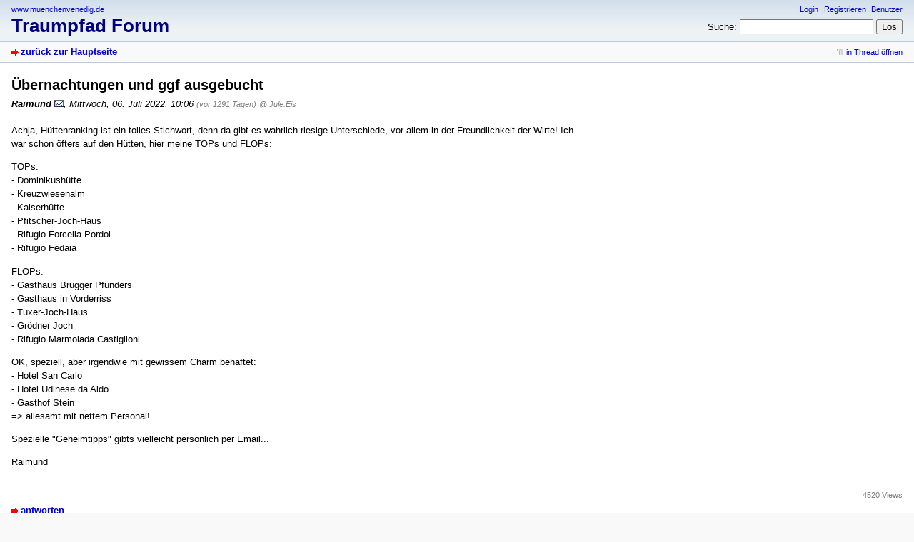

--- FILE ---
content_type: text/html; charset=utf-8
request_url: http://www.muenchenvenedig.de/forum/index.php?id=4745
body_size: 9019
content:
<!DOCTYPE html>
<html lang="de" dir="ltr">
<head>
<meta charset="utf-8" />
<title>Übernachtungen und ggf ausgebucht - Traumpfad Forum</title>
<meta name="viewport" content="width=device-width, initial-scale=1.0" />
<meta name="description" content="Wandern von München nach Venedig" />
<meta name="referrer" content="origin" />
<meta name="referrer" content="same-origin" />
<meta name="generator" content="my little forum 20241215.1" />
<link rel="stylesheet" type="text/css" href="http://new.muenchenvenedig.de/forum/themes/default/style.min.css" media="all" />
<link rel="alternate" type="application/rss+xml" title="RSS" href="index.php?mode=rss" /><link rel="top" href="./" />
<link rel="first" href="index.php?id=4734" />
<link rel="prev" href="index.php?id=4749" />
<link rel="last" href="index.php?id=4751" />
<link rel="search" href="index.php?mode=search" />
<link rel="shortcut icon" href="http://new.muenchenvenedig.de/forum/themes/default/images/favicon.ico" />
<link rel="canonical" href="http://new.muenchenvenedig.de/forum/index.php?mode=thread&amp;id=4734" /><script src="http://new.muenchenvenedig.de/forum/index.php?mode=js_defaults&amp;t=" type="text/javascript" charset="utf-8"></script>
<script src="http://new.muenchenvenedig.de/forum/js/main.min.js" type="text/javascript" charset="utf-8"></script>
</head>

<body class="tex2jax_ignore">

<header id="top">

<div id="logo">
<p class="home"><a href="../">www.muenchenvenedig.de</a></p><h1><a href="./" title="zur Hauptseite">Traumpfad Forum</a></h1>
</div>

<div id="nav">
<ul id="usermenu">
<li><a href="index.php?mode=login" title="Anmelden">Login</a></li><li><a href="index.php?mode=register" title="Benutzerkonto einrichten">Registrieren</a></li><li><a href="index.php?mode=user" title="Benutzerbereich">Benutzer</a></li></ul>
<form id="topsearch" action="index.php" method="get" title="Einträge durchsuchen" accept-charset="utf-8">
<input type="hidden" name="mode" value="search" />
<div><label for="search-input">Suche:</label>&nbsp;<input id="search-input" type="search" name="search" />&nbsp;<input type="submit" value="Los" /></div></form></div>
</header>

<nav id="subnav">
<div id="subnav-1"><a class="stronglink" href="index.php?mode=index" title="zurück zur Hauptseite">zurück zur Hauptseite</a>
</div>
<div id="subnav-2"><ul id="subnavmenu"><li><a class="openthread" href="index.php?mode=thread&amp;id=4734#p4745" title="Eintrag innerhalb des Diskussionsstranges anzeigen">in Thread öffnen</a></li></ul>
</div>
</nav>

<main id="content">

<article class="posting">
<header class="header"><h1>Übernachtungen und ggf ausgebucht</h1>
<p class="author"><span class="author-name">Raimund</span> <a href="index.php?mode=contact&amp;id=4745" rel="nofollow"><img src="themes/default/images/email.png" title="E-Mail" alt="@" width="13" height="10" /></a><span class="interpunction">, </span> <time datetime="2022-07-06 10:06:06">Mittwoch, 06. Juli 2022, 10:06</time> <span class="ago">(vor 1291 Tagen)</span> <span class="op-link"><a href="index.php?id=4734" title="Klicken, um zum Originalposting von Jule.Eis zu gelangen">@ Jule.Eis</a></span></p>
</header>
<div class="wrapper">
<div class="body">
<p>Achja, Hüttenranking ist ein tolles Stichwort, denn da gibt es wahrlich riesige Unterschiede, vor allem in der Freundlichkeit der Wirte! Ich war schon öfters auf den Hütten, hier meine TOPs und FLOPs:</p>
<p>TOPs:<br />
- Dominikushütte<br />
- Kreuzwiesenalm<br />
- Kaiserhütte<br />
- Pfitscher-Joch-Haus<br />
- Rifugio Forcella Pordoi<br />
- Rifugio Fedaia</p>
<p>FLOPs:<br />
- Gasthaus Brugger Pfunders<br />
- Gasthaus in Vorderriss<br />
- Tuxer-Joch-Haus<br />
- Grödner Joch<br />
- Rifugio Marmolada Castiglioni</p>
<p>OK, speziell, aber irgendwie mit gewissem Charm behaftet:<br />
- Hotel San Carlo<br />
- Hotel Udinese da Aldo<br />
- Gasthof Stein<br />
=&gt; allesamt mit nettem Personal!</p>
<p>Spezielle &quot;Geheimtipps&quot; gibts vielleicht persönlich per Email...</p>
<p>Raimund</p>

</div>
</div>
<footer class="posting-footer">
<div class="reply"><a class="stronglink" href="index.php?mode=posting&amp;id=4745&amp;back=entry" title="Antwort zu diesem Eintrag schreiben">antworten</a></div>
<div class="views">4520 Views</div></footer>
</article>

<hr class="entryline" />
<div class="complete-thread">
<p class="left"><strong>gesamter Thread:</strong></p><p class="right">&nbsp;<a class="rss" href="index.php?mode=rss&amp;thread=4734" title="RSS-Feed dieser Diskussion">RSS-Feed dieser Diskussion</a></p>
</div>

<ul class="thread openthread">


<li><a class="subject thread" href="index.php?id=4734">Übernachtungen und ggf ausgebucht</a>
<span class="metadata">
<span class="author-name">Jule.Eis</span>

<span id="p4734" class="tail">
<time datetime="2022-05-29 14:13:02">29.05.2022, 14:13</time>
 <a href="index.php?mode=thread&amp;id=4734" title="gesamten Thread öffnen"><img src="themes/default/images/complete_thread.png" title="gesamten Thread öffnen" alt="[*]" width="11" height="11" /></a></span>
</span>
<ul class="reply">
<li><a class="subject reply" href="index.php?id=4740">Übernachtungen und ggf ausgebucht</a>
<span class="metadata">
<span class="author-name">mo</span>

<span id="p4740" class="tail">
<time datetime="2022-06-24 14:47:22">24.06.2022, 14:47</time>
</span>
</span>
</li>

<li><a class="subject reply" href="index.php?id=4742">Übernachtungen und ggf ausgebucht</a>
<span class="metadata">
<span class="author-name registered_user">wanderhexe</span>

<span id="p4742" class="tail">
<time datetime="2022-07-04 14:57:22">04.07.2022, 14:57</time>
</span>
</span>
<ul class="reply">
<li><a class="subject reply" href="index.php?id=4748">Übernachtungen und ggf ausgebucht</a>
<span class="metadata">
<span class="author-name admin registered_user" title="Administrator">K2</span>

<span id="p4748" class="tail">
<time datetime="2022-07-06 18:35:42">06.07.2022, 18:35</time>
</span>
</span>
</li>
</ul></li>

<li><a class="subject reply" href="index.php?id=4743">Übernachtungen und ggf ausgebucht</a>
<span class="metadata">
<span class="author-name registered_user">ES.45</span>

<span id="p4743" class="tail">
<time datetime="2022-07-06 08:51:19">06.07.2022, 08:51</time>
</span>
</span>
<ul class="reply">
<li><a class="subject reply" href="index.php?id=4750">Übernachtungen und ggf ausgebucht</a>
<span class="metadata">
<span class="author-name admin registered_user" title="Administrator">K2</span>

<span id="p4750" class="tail">
<time datetime="2022-07-06 18:48:28">06.07.2022, 18:48</time>
</span>
</span>
</li>
</ul></li>

<li><a class="subject reply" href="index.php?id=4744">Übernachtungen und ggf ausgebucht</a>
<span class="metadata">
<span class="author-name">Raimund</span>

<span id="p4744" class="tail">
<time datetime="2022-07-06 09:46:49">06.07.2022, 09:46</time>
</span>
</span>
<ul class="reply">
<li><a class="subject reply" href="index.php?id=4749">Übernachtungen und ggf ausgebucht</a>
<span class="metadata">
<span class="author-name admin registered_user" title="Administrator">K2</span>

<span id="p4749" class="tail">
<time datetime="2022-07-06 18:38:40">06.07.2022, 18:38</time>
</span>
</span>
</li>
</ul></li>

<li><span class="currentreply">Übernachtungen und ggf ausgebucht</span>
<span class="metadata">
<span class="author-name">Raimund</span>

<span id="p4745" class="tail">
<time datetime="2022-07-06 10:06:06">06.07.2022, 10:06</time>
</span>
</span>
<ul class="reply">
<li><a class="subject reply" href="index.php?id=4747">Übernachtungen und ggf ausgebucht</a>
<span class="metadata">
<span class="author-name registered_user">ES.45</span>

<span id="p4747" class="tail">
<time datetime="2022-07-06 10:24:58">06.07.2022, 10:24</time>
</span>
</span>
<ul class="reply">
<li><a class="subject reply" href="index.php?id=4751">Übernachtungen und ggf ausgebucht</a>
<span class="metadata">
<span class="author-name admin registered_user" title="Administrator">K2</span>

<span id="p4751" class="tail">
<time datetime="2022-07-06 19:12:07">06.07.2022, 19:12</time>
</span>
</span>
</li>
</ul></li>
</ul></li>
</ul></li>

</ul>
</main>

<footer id="footer">
<div id="statistics">4766 Einträge in 778 Threads, 53 registrierte Benutzer, 30 Benutzer online (0 registrierte, 30 Gäste)<br />
Forumszeit: 17.01.2026, 03:25 (Europe/Berlin)</div>
<div id="footerlinklist">
<ul id="footermenu">
 <li><a href="#top" class="go-to-top-link" title="springe zum Anfang der Seite zurück">zum Seitenanfang</a></li>
 <li><a class="rss" href="index.php?mode=rss" title="RSS-Feed aller neuen Einträge">RSS Einträge</a></li>
 <li><a class="rss" href="index.php?mode=rss&amp;items=thread_starts" title="RSS-Feed aller neuen Threads">RSS Threads</a></li> <li><a href="index.php?mode=contact" title="E-Mail an den Foren-Administrator" rel="nofollow">Kontakt</a></li>
</ul>
</div>
<div id="pbmlf"><a href="https://mylittleforum.net/">powered by my little forum</a></div>
</footer>


</body>
</html>


--- FILE ---
content_type: application/javascript
request_url: http://new.muenchenvenedig.de/forum/index.php?mode=js_defaults&t=
body_size: 3467
content:
var lang = new Array();
	lang["ajax_preview_title"] =               "Vorschau";
	lang["close"] =                            "schließen";
	lang["no_text"] =                          "- kein Text -";
	lang["reply_link"] =                       "antworten";
lang["fold_threads"] =                     "Threads einklappen";
lang["fold_threads_linktitle"] =           "Antworten verbergen";
lang["expand_threads"] =                   "Threads ausklappen";
lang["expand_threads_linktitle"] =         "Antworten anzeigen";
lang["expand_fold_thread_linktitle"] =     "Thread ein-/ausklappen";
lang["fold_posting_title"] =               "Eintrag ein-/ausklappen";
lang["fold_postings"] =                    "ein-/ausklappen";
lang["fold_postings_title"] =              "alle Einträge ein- oder ausklappen";
lang["show_password_title"] =              "Passwort im Klartext anzeigen";
lang["hide_password_title"] =              "Passwort verstecken";
	lang["quote_label"] =                      "zitieren";
	lang["quote_title"] =                      "zitierten Text des Postings einfügen, auf das geantwortet wird";
			lang["bbcode_link_text"] =                 "Linktext (optional):";
		lang["bbcode_link_url"] =                  "Adresse (URL):";
		lang["bbcode_image_url"] =                 "Bildadresse (URL):";
					lang["more_smilies_label"] =               "mehr…";
		lang["more_smilies_title"] =               "mehr Smilies";
		lang["error_no_name"] =                    "kein Name eingegeben";
	lang["error_no_subject"] =                 "kein Betreff eingegeben";
	lang["error_no_text"] =                    "kein Text eingegeben";
	lang["terms_of_use_error_posting"] =       "Sie müssen mit den Nutzungsbedingungen einverstanden sein, um den Eintrag absenden zu können";

var settings = new Array();
settings["session_prefix"] =               "mlf2_";
settings["hide_sidebar_image"] =           "images/plain.png";
settings["show_sidebar_image"] =           "images/plain.png";
settings["expand_thread_image"] =          "images/plain.png";
settings["fold_thread_image"] =            "images/plain.png";
settings["expand_thread_inactive_image"] = "images/plain.png";
settings["ajaxPreviewStructure"] =         "<div id=\"ajax-preview-top\"></div><div id=\"ajax-preview-main\"> <div id=\"ajax-preview-body\">  <img id=\"ajax-preview-close\" src=\"themes/default/images/close.png\" alt=\"[x]\" title=\"schließen\" />  <div id=\"ajax-preview-content\"></div> </div></div>";
settings["ajax_preview_image"] =           "images/ajax_preview.png";
settings["ajax_preview_throbber_image"] =  "images/throbber.gif";
settings["ajax_preview_onmouseover"] =     false;
settings["forum_based_link_target"] =      "";

var user_settings = new Array();
user_settings["open_links_in_new_window"] = "DEFAULT";

var preload = new Array();
preload[0] =                               "images/bg_sprite_2.png";
preload[1] =                               "images/close.png";
preload[2] =                               "images/throbber.gif";

